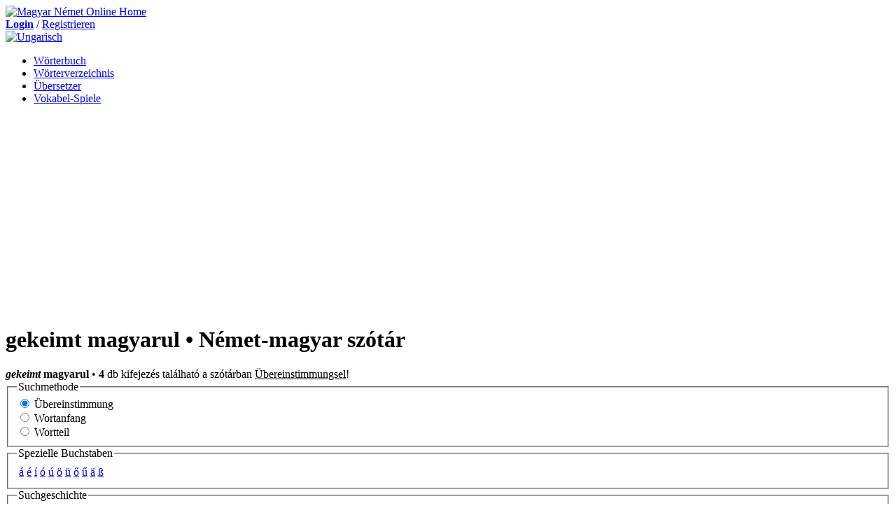

--- FILE ---
content_type: text/html; charset=utf-8
request_url: https://de.magyarnemet.hu/szotar/nemet-magyar/gekeimt
body_size: 3674
content:
<!DOCTYPE html>
<html xmlns="http://www.w3.org/1999/xhtml" lang="de" xml:lang="de" dir="ltr">
<head>
<meta http-equiv="Content-Type" content="text/html; charset=utf-8" />
<title>gekeimt magyarul • Német-magyar szótár | Magyar Német Online</title>
<meta name="viewport" content="width=device-width, initial-scale=1" />
<link rel="apple-touch-icon" href="/sites/all/themes/magyar_nemet/icons/apple-touch-icon.png" />
<link rel="apple-touch-icon" sizes="57x57" href="/sites/all/themes/magyar_nemet/icons/apple-touch-icon-57x57.png" />
<link rel="apple-touch-icon" sizes="72x72" href="/sites/all/themes/magyar_nemet/icons/apple-touch-icon-72x72.png" />
<link rel="apple-touch-icon" sizes="76x76" href="/sites/all/themes/magyar_nemet/icons/apple-touch-icon-76x76.png" />
<link rel="apple-touch-icon" sizes="114x114" href="/sites/all/themes/magyar_nemet/icons/apple-touch-icon-114x114.png" />
<link rel="apple-touch-icon" sizes="120x120" href="/sites/all/themes/magyar_nemet/icons/apple-touch-icon-120x120.png" />
<link rel="apple-touch-icon" sizes="144x144" href="/sites/all/themes/magyar_nemet/icons/apple-touch-icon-144x144.png" />
<link rel="apple-touch-icon" sizes="152x152" href="/sites/all/themes/magyar_nemet/icons/apple-touch-icon-152x152.png" />
<meta http-equiv="Content-Type" content="text/html; charset=utf-8" />
<link rel="search" type="application/opensearchdescription+xml" href="https://de.magyarnemet.hu/opensearch.xml" title="Magyar Német Online" />
<link rel="shortcut icon" href="/sites/all/themes/magyar_nemet/icons/favicon.ico" type="image/x-icon" />
<link rel="alternate" hreflang="hu" href="https://szotar.magyarnemet.hu/szotar/nemet-magyar/gekeimt" />
<link rel="alternate" hreflang="de" href="https://de.magyarnemet.hu/szotar/nemet-magyar/gekeimt" />
<meta name="description" content="gekeimt magyarul, gekeimt jelentése magyarul, gekeimt magyar kiejtés. gekeimt kifejezés hozzáadása saját szótárhoz. Online német magyar szótár" />
<meta name="keywords" content="gekeimt magyarul,német szótár,magyar,magyarul,gekeimt magyar kiejtés,gekeimt jelentése,online" />
<link rel="canonical" href="https://de.magyarnemet.hu/szotar/nemet-magyar/gekeimt" />
<meta name="revisit-after" content="30 days" />
<link type="text/css" rel="stylesheet" media="all" href="/sites/default/files/css/css_7dda7bc5a7672223be103ff9176b2222.css" />

	<!--[if lte IE 7]>
	<style type="text/css" media="all">@import "/sites/all/themes/magyar_nemet/ie-fix.css";</style>

    <![endif]-->

<script type="text/javascript" src="/sites/default/files/js/js_09b8f61e36a4b06eb43f44afcfb73154.jsmin.js"></script>
<script type="text/javascript">
<!--//--><![CDATA[//><!--
jQuery.extend(Drupal.settings, { "basePath": "/", "fieldset_helper_state_manager": { "ids": null, "cookie_duration": "30" } });
//--><!]]>
</script>
<script type="text/javascript">

var _gaq = _gaq || [];
_gaq.push(['_setAccount', 'UA-275867-1']);
_gaq.push(['_setDomainName', 'magyarnemet.hu']);
_gaq.push(['_trackPageview']);

(function() {
var ga = document.createElement('script'); ga.type = 'text/javascript'; ga.async = true;
ga.src = ('https:' == document.location.protocol ? 'https://ssl' : 'http://www') + '.google-analytics.com/ga.js';
var s = document.getElementsByTagName('script')[0]; s.parentNode.insertBefore(ga, s);
})();
</script>

</head>

<body>
<div id="page_wrapper">
<header><div id="header">
  <div id="logo">

        <a href="https://www.magyarnemet.hu" title="Magyar Német Online Home">
        <img src="/sites/all/themes/magyar_nemet/img/magyar-nemet-online_logo_long.png" width="283" height="34"  alt="Magyar Német Online Home" /></a>
      </div>
      <div id="head_banner">
                 </div>
      <div id="head_right">
           <div class="block block-block" id="block-block-60">
 
   <div class="content"><div id="login"><a href="https://de.magyarnemet.hu/user"><b>Login</b></a> / <a href="https://de.magyarnemet.hu/user/register">Registrieren</a></div>
<div id="language"><a href="https://www.magyarnemet.hu"><img title="magyar"  width="20" height="12" alt="Ungarisch" src="/sites/all/themes/magyar_nemet/img/hu.png" /></a></div></div>
</div>
       </div>
       </div></header>
       <div id="search_block">
               <nav><div id="primary"><ul class="links"><li class="menu-1229 first"><a href="https://de.magyarnemet.hu/worterbuch/ungarisch-deutsch/ " title="Deutsch-Ungarisch Ungarisch-Deutsches Wörterbuch">Wörterbuch</a></li>
<li class="menu-1588"><a href="https://de.magyarnemet.hu/szoszedet-keszito" title="">Wörterverzeichnis</a></li>
<li class="menu-1230"><a href="https://de.magyarnemet.hu/fordito" title="Deutsch-Ungarisch Ungarisch-Deutsches Übersetzer">Übersetzer</a></li>
<li class="menu-1586 last"><a href="https://de.magyarnemet.hu/content/vokabel-spiele" title="">Vokabel-Spiele</a></li>
</ul></div></nav>
      

</div>
  <div id="container" class="cutcolumn">
    <div id="innerwrapper">
    <div id="center" class="column">
          <div id="main">
                <h1 class="title">gekeimt magyarul • Német-magyar szótár</h1>
        
                 <div class="messages status">
<strong><em>gekeimt</em> magyarul</strong> • <b>4</b> db kifejezés található a szótárban <u>Übereinstimmungsel</u>!</div>
	  		<div id="content-content"><form action="/szotar/nemet-magyar/gekeimt"  accept-charset="UTF-8" method="post" id="szotar-form">
<div> <div id="kereses_options"><fieldset id="fieldset-detailes" class=" collapsible"><legend>Suchmethode</legend><div class="form-radios"><div class="form-item" id="edit-keresesmod-1-wrapper">
 <label class="option" for="edit-keresesmod-1"><input type="radio" id="edit-keresesmod-1" name="keresesmod" value="1"  checked="checked"  onclick="set_focus()" onkeypress="set_focus()" class="form-radio" /> Übereinstimmung</label>
</div>
<div class="form-item" id="edit-keresesmod-2-wrapper">
 <label class="option" for="edit-keresesmod-2"><input type="radio" id="edit-keresesmod-2" name="keresesmod" value="2"   onclick="set_focus()" onkeypress="set_focus()" class="form-radio" /> Wortanfang</label>
</div>
<div class="form-item" id="edit-keresesmod-3-wrapper">
 <label class="option" for="edit-keresesmod-3"><input type="radio" id="edit-keresesmod-3" name="keresesmod" value="3"   onclick="set_focus()" onkeypress="set_focus()" class="form-radio" /> Wortteil</label>
</div>
</div></fieldset>
<fieldset onclick="set_focus()" onkeypress="set_focus()" id="fieldset-specchars" class=" collapsible"><legend>Spezielle Buchstaben</legend><div class="form-item">
 
</div>
<table class="specchar"><tr>
<td><a href="#" onclick="insCharToText('á')" onkeypress="insCharToText('á')">á</a></td>
<td><a href="#" onclick="insCharToText('é')" onkeypress="insCharToText('é')">é</a></td>
<td><a href="#" onclick="insCharToText('í')" onkeypress="insCharToText('í')">í</a></td>
<td><a href="#" onclick="insCharToText('ó')" onkeypress="insCharToText('ó')">ó</a></td>
<td><a href="#" onclick="insCharToText('ú')" onkeypress="insCharToText('ú')">ú</a></td>
<td><a href="#" onclick="insCharToText('ö')" onkeypress="insCharToText('ö')">ö</a></td>
<td><a href="#" onclick="insCharToText('ü')" onkeypress="insCharToText('ü')">ü</a></td>
<td><a href="#" onclick="insCharToText('ő')" onkeypress="insCharToText('ő')">ő</a></td>
<td><a href="#" onclick="insCharToText('ű')" onkeypress="insCharToText('ű')">ű</a></td>
<td><a href="#" onclick="insCharToText('ä')" onkeypress="insCharToText('ä')">ä</a></td>
<td><a href="#" onclick="insCharToText('ß')" onkeypress="insCharToText('ß')">ß</a></td>
</tr></table></fieldset>
<fieldset onclick="set_focus()" onkeypress="set_focus()" id="fieldset-history" class=" collapsible"><legend>Suchgeschichte</legend><table><tr><td><a href="/szotar/nemet-magyar/"></a></td></tr></table><div class="form-item">
 
</div>
</fieldset>
</div><div id='kereses'><div class="form-item" id="edit-nyelv-wrapper">
 <select name="nyelv" onchange="chgAc()" class="form-select" id="edit-nyelv" ><option value="1">Ungarisch-Deutsch</option><option value="2" selected="selected">Deutsch-Ungarisch</option></select>
</div>
<div id="chg-direction-wrapper"><a href="# " onclick="chgOption(&#039;edit-nyelv&#039;)" onkeypress="chgOption(&#039;edit-nyelv&#039;)">&#8597;</a></div><div class="form-item" id="edit-szo-wrapper">
 <input type="text" maxlength="150" name="szo" id="edit-szo" size="31" value="gekeimt" autocomplete="off" placeholder="Suchbegriff eingeben" class="form-text form-autocomplete" />
</div>
<input class="autocomplete" type="hidden" id="edit-szo-autocomplete" value="https://de.magyarnemet.hu/szotar/nm_autocomplete" disabled="disabled" /><div id="edit-buttons-wrapper"><input type="submit" name="op" id="edit-submit" value="suchen"  class="form-submit" />
<a href="https://de.magyarnemet.hu/szotar/ujszo" title="0">Neues Wort einsenden</a></div></div><input type="hidden" name="form_build_id" id="form-ssnGJtDK6pF4HCtlb7aHEH3WqDjDHCdhp8RmOBlqulk" value="form-ssnGJtDK6pF4HCtlb7aHEH3WqDjDHCdhp8RmOBlqulk"  />
<input type="hidden" name="form_id" id="edit-szotar-form" value="szotar_form"  />

</div></form>
<form action="/szotar/nemet-magyar/gekeimt"  accept-charset="UTF-8" method="post" id="szotarResultTable-form">
<div><br/><div id='talalat-table'><div id='voice'></div><input type="hidden" name="form_build_id" id="form-LZiEcq_CWfHuvts3nAbvtWCb7O2y_7bH1ZNh5j_30yo" value="form-LZiEcq_CWfHuvts3nAbvtWCb7O2y_7bH1ZNh5j_30yo"  />
<input type="hidden" name="form_id" id="edit-szotarResultTable-form" value="szotarResultTable_form"  />
<table id="szotar-eredmeny-table" class="sticky-enabled">
 <thead><tr><th></th><th>Deutsch</th><th></th><th>Ungarisch</th><th>Wortart</th><th>info</th> </tr></thead>
<tbody>
 <tr class="odd"><td><div title="Hangos szótár - gekeimt kiejtése németül"  class="speaker" 
	    onclick='changeText("de","gekeimt",this)'
	    onkeypress='changeText("de","gekeimt",this)' 
	    onmouseout='ChangeSpeaker(this)'
	    onblur='ChangeSpeaker(this)'>&nbsp;</div></td><td><a href="https://de.magyarnemet.hu/szotar/nemet-magyar/gekeimt" class="active"><strong>gekeimt</strong></a>&nbsp;&nbsp;</td><td><div title="Hangos szótár - gekeimt kiejtése magyarul" class="speaker" 
	onclick='changeText("hu","eredet",this)' 
	onkeypress='changeText("hu","eredet",this)' 
	onmouseout='ChangeSpeaker(this)'
	onblur='ChangeSpeaker(this)'>&nbsp;</div></td><td><a href="https://de.magyarnemet.hu/szotar/magyar-nemet/eredet"><strong>eredet</strong></a>&nbsp;&nbsp;</td><td>mell.n.</td><td><div class='info'><a href="https://de.magyarnemet.hu/szotar/info/snm151805" class="popups-form"><img src='/sites/all/modules/szotar/images/info.png' alt='gekeimt - eredet info' title='Információ a(z) gekeimt - eredet kifejezésről' /></a>&nbsp;<a href="https://de.magyarnemet.hu/szotar/modosit/snm151805"><img src='/sites/all/modules/szotar/images/mod.png' alt='gekeimt - eredet módosítása' title='A gekeimt	- eredet kifejezés módosítása' /></a>&nbsp;&nbsp;</div></td> </tr>
 <tr class="even"><td><div title="Hangos szótár - keimen kiejtése németül"  class="speaker" 
	    onclick='changeText("de","keimen",this)'
	    onkeypress='changeText("de","keimen",this)' 
	    onmouseout='ChangeSpeaker(this)'
	    onblur='ChangeSpeaker(this)'>&nbsp;</div></td><td><a href="https://de.magyarnemet.hu/szotar/nemet-magyar/keimen"><strong>keimen</strong> |<i>keimt, , gekeimt</i>| </a>&nbsp;&nbsp;</td><td><div title="Hangos szótár - keimen kiejtése magyarul" class="speaker" 
	onclick='changeText("hu","cs%EDr%E1zik",this)' 
	onkeypress='changeText("hu","cs%EDr%E1zik",this)' 
	onmouseout='ChangeSpeaker(this)'
	onblur='ChangeSpeaker(this)'>&nbsp;</div></td><td><a href="https://de.magyarnemet.hu/szotar/magyar-nemet/cs%25C3%25ADr%25C3%25A1zik"><strong>csírázik</strong></a>&nbsp;&nbsp;</td><td>ige</td><td><div class='info'><a href="https://de.magyarnemet.hu/szotar/info/snm160812" class="popups-form"><img src='/sites/all/modules/szotar/images/info.png' alt='keimen - csírázik info' title='Információ a(z) keimen - csírázik kifejezésről' /></a>&nbsp;<a href="https://de.magyarnemet.hu/szotar/modosit/snm160812"><img src='/sites/all/modules/szotar/images/mod.png' alt='keimen - csírázik módosítása' title='A keimen	- csírázik kifejezés módosítása' /></a>&nbsp;&nbsp;</div></td> </tr>
 <tr class="even"><td></td><td><a href="https://de.magyarnemet.hu/szotar/nemet-magyar/keimen"></a>&nbsp;&nbsp;</td><td><div title="Hangos szótár - keimen kiejtése magyarul" class="speaker" 
	onclick='changeText("hu","sarjad",this)' 
	onkeypress='changeText("hu","sarjad",this)' 
	onmouseout='ChangeSpeaker(this)'
	onblur='ChangeSpeaker(this)'>&nbsp;</div></td><td><a href="https://de.magyarnemet.hu/szotar/magyar-nemet/sarjad"><strong>sarjad</strong></a>&nbsp;&nbsp;</td><td>ige</td><td><div class='info'><a href="https://de.magyarnemet.hu/szotar/info/snm151804" class="popups-form"><img src='/sites/all/modules/szotar/images/info.png' alt='keimen - sarjad info' title='Információ a(z) keimen - sarjad kifejezésről' /></a>&nbsp;<a href="https://de.magyarnemet.hu/szotar/modosit/snm151804"><img src='/sites/all/modules/szotar/images/mod.png' alt='keimen - sarjad módosítása' title='A keimen	- sarjad kifejezés módosítása' /></a>&nbsp;&nbsp;</div></td> </tr>
 <tr class="even"><td></td><td><a href="https://de.magyarnemet.hu/szotar/nemet-magyar/keimen"></a>&nbsp;&nbsp;</td><td><div title="Hangos szótár - keimen kiejtése magyarul" class="speaker" 
	onclick='changeText("hu","cs%EDr%E1ztat",this)' 
	onkeypress='changeText("hu","cs%EDr%E1ztat",this)' 
	onmouseout='ChangeSpeaker(this)'
	onblur='ChangeSpeaker(this)'>&nbsp;</div></td><td><a href="https://de.magyarnemet.hu/szotar/magyar-nemet/cs%25C3%25ADr%25C3%25A1ztat"><strong>csíráztat</strong></a>&nbsp;&nbsp;</td><td>ige</td><td><div class='info'><a href="https://de.magyarnemet.hu/szotar/info/snm160814" class="popups-form"><img src='/sites/all/modules/szotar/images/info.png' alt='keimen - csíráztat info' title='Információ a(z) keimen - csíráztat kifejezésről' /></a>&nbsp;<a href="https://de.magyarnemet.hu/szotar/modosit/snm160814"><img src='/sites/all/modules/szotar/images/mod.png' alt='keimen - csíráztat módosítása' title='A keimen	- csíráztat kifejezés módosítása' /></a>&nbsp;&nbsp;</div></td> </tr>
</tbody>
</table>
</div>
</div></form>
</div>
		<div id="content-bottom"><div class="block block-block" id="block-block-54">
 
   <div class="content"><script async src="https://pagead2.googlesyndication.com/pagead/js/adsbygoogle.js?client=ca-pub-8596495511410399" crossorigin="anonymous"></script>
</div>
</div>
</div>
	 </div>
    </div>

    <div id="right" class="column">
      
    </div>
  </div>
  </div>
<footer> <div id="footer">

      <div class="block block-block" id="block-block-21">
 
   <div class="content"><div id="foot"><a href="/uber-uns/">Über uns</a> |&nbsp;<a title="Felhasználási feltételek" href="/feltetelek/">Felhaszn&aacute;l&aacute;si felt&eacute;telek</a> |&nbsp;<a title="Adatkezelési tájékoztató" href="/adatkezeles/">Adatkezel&eacute;si t&aacute;j&eacute;koztató </a> | <a href="/contact/kapcsolat">Kontakt</a></div>
<div>&nbsp;</div>
<div><strong>MagyarNemet.hu &copy; 2009 Minden jog fenntartva!</strong></div>
</div>
</div>
      <div>
<div>&nbsp;</div>
</div>
    </div></footer>
</div>
<script defer src="https://static.cloudflareinsights.com/beacon.min.js/vcd15cbe7772f49c399c6a5babf22c1241717689176015" integrity="sha512-ZpsOmlRQV6y907TI0dKBHq9Md29nnaEIPlkf84rnaERnq6zvWvPUqr2ft8M1aS28oN72PdrCzSjY4U6VaAw1EQ==" data-cf-beacon='{"version":"2024.11.0","token":"af1b2218eca542a1a0cf27dd8af4f507","r":1,"server_timing":{"name":{"cfCacheStatus":true,"cfEdge":true,"cfExtPri":true,"cfL4":true,"cfOrigin":true,"cfSpeedBrain":true},"location_startswith":null}}' crossorigin="anonymous"></script>
</body>
</html>


--- FILE ---
content_type: text/html; charset=utf-8
request_url: https://www.google.com/recaptcha/api2/aframe
body_size: 247
content:
<!DOCTYPE HTML><html><head><meta http-equiv="content-type" content="text/html; charset=UTF-8"></head><body><script nonce="gEvFdr1Vy_ysH_XmoiB_Tg">/** Anti-fraud and anti-abuse applications only. See google.com/recaptcha */ try{var clients={'sodar':'https://pagead2.googlesyndication.com/pagead/sodar?'};window.addEventListener("message",function(a){try{if(a.source===window.parent){var b=JSON.parse(a.data);var c=clients[b['id']];if(c){var d=document.createElement('img');d.src=c+b['params']+'&rc='+(localStorage.getItem("rc::a")?sessionStorage.getItem("rc::b"):"");window.document.body.appendChild(d);sessionStorage.setItem("rc::e",parseInt(sessionStorage.getItem("rc::e")||0)+1);localStorage.setItem("rc::h",'1769308090961');}}}catch(b){}});window.parent.postMessage("_grecaptcha_ready", "*");}catch(b){}</script></body></html>